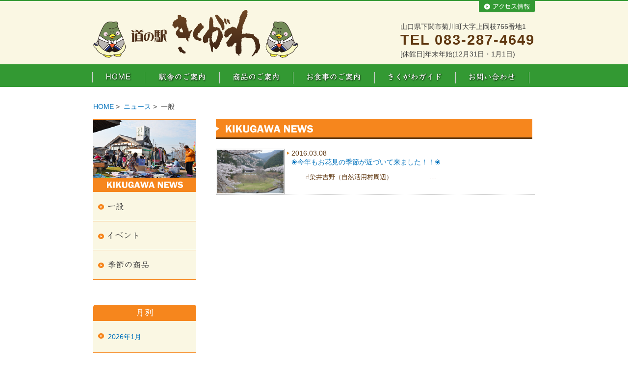

--- FILE ---
content_type: text/html; charset=UTF-8
request_url: http://michinoekikikugawa.co.jp/date/2016/03/?cat=4
body_size: 18112
content:
<!DOCTYPE html PUBLIC "-//W3C//DTD XHTML 1.0 Transitional//EN" "http://www.w3.org/TR/xhtml1/DTD/xhtml1-transitional.dtd">
<html xmlns="http://www.w3.org/1999/xhtml">
<head>
<meta http-equiv="Content-Type" content="text/html; charset=utf-8" />
<link rel="stylesheet" type="text/css" href="http://michinoekikikugawa.co.jp/cms/wp-content/themes/michinoekikikugawa/style.css" media="all" />
<script type="text/javascript" src="/js/jquery-1.7.2.min.js"></script>
<script type="text/javascript" src="/js/mainvisual.js"></script>
<script type="text/javascript" src="/js/google-analytics.js"></script>
<script type="text/javascript" src="/js/smoothScroll.js"></script>
<title>3月 | 2016 | ゆたかな自然と笑顔がつどう 道の駅きくがわ</title>
</head>

<body id="top">

<!-- header -->
<div id="header">
  <div id="header-inner">
    <p id="logo"><a href="http://michinoekikikugawa.co.jp"><img src="/images/logo-01.png" alt="道の駅 きくがわ" /></a></p>    <div id="addless">
      <p class="acsess"><a href="http://michinoekikikugawa.co.jp/station/access/"><img src="/images/btn-acsess-01.png" alt="アクセス情報"></a></p>
      <p style="clear:both;">山口県下関市菊川町大字上岡枝766番地1</p>
      <p style="color:#603811; font-size: 2em; font-weight: bold; letter-spacing: 2px; ">TEL 083-287-4649</p>
      <p style="line-height: 1.5em;"> [休館日]年末年始(12月31日・1月1日)</p>
    </div>
  </div>
</div>
<div id="nav-bg">
  <ul id="gnav">
    <li><a href="http://michinoekikikugawa.co.jp"><img src="/images/btn-gnav-01.png" alt="HOME" /></a></li>
    <li><a href="http://michinoekikikugawa.co.jp/station/"><img src="/images/btn-gnav-02.png" alt="駅舎のご案内" /></a></li>
    <li><a href="http://michinoekikikugawa.co.jp/store/"><img src="/images/btn-gnav-03.png" alt="商品のご案内" /></a></li>
    <li><a href="http://michinoekikikugawa.co.jp/menu/"><img src="/images/btn-gnav-04.png" alt="お食事のご案内" /></a></li>
    <li><a href="http://michinoekikikugawa.co.jp/guide/"><img src="/images/btn-gnav-05.png" alt="きくがわガイド" /></a></li>
    <li class="last"><a href="http://michinoekikikugawa.co.jp/inquiry/"><img src="/images/btn-gnav-06.png" alt="お問い合わせ" /></a></li>
  </ul>
</div>




<div id="news" class="lowerlayer-frame">
<div id="breadcrumb">
  <div>
<a href="http://michinoekikikugawa.co.jp">HOME</a>&nbsp;&gt;&nbsp;
<a href="../">ニュース</a>&nbsp;&gt;&nbsp;
一般</div>
</div>

<div id="news-lowerlayer">
<!----------------------------------- 一般 ----------------------------------->
 <h1><img src="/images/ttl-h2-news.png" alt="KIKUGAWA NEWS" /></h1>
 <ul id="news-list">
<li style="margin-left:0px;"><div style="width:136px;overflow:hidden;padding:1px;border:1px solid #aaa;float:left;">
<p><a href="http://michinoekikikugawa.co.jp/news/information/2273/"><img src="http://michinoekikikugawa.co.jp/cms/wp-content/uploads/2016/03/DSC_98822.jpg" alt="❀今年もお花見の季節が近づいて来ました！！❀ 写真" class="news-images" /></a></p></div>
<p class="news-txt-title">2016.03.08<br /><a href="http://michinoekikikugawa.co.jp/news/information/2273/">❀今年もお花見の季節が近づいて来ました！！❀</a></p>
    <p class="news-txt">&nbsp; &nbsp;    ☝染井吉野（自然活用村周辺）                   …</p></li>
</div>
<!----------------------------------- //一般 ----------------------------------->




































<div id="sidebar-news" style="width:210px;"> <img src="/images/img-sidebar-news.jpg" alt="KIKUGAWA NEWS" class="sidebar-news-img"/>
    <div id="sidebar-news-ttl"><img src="/images/ttl-sidebar-news.png" alt="カテゴリー" /></div>
    <ul class="side-news">
      <li><a href="http://michinoekikikugawa.co.jp/news/information/"><img src="/images/ttl-side-news-01.png" alt="ニュース" /></a></li>
      <li><a href="http://michinoekikikugawa.co.jp/news/event/"><img src="/images/ttl-side-news-02.png" alt="イベント" /></a></li>
      <li class="last"><a href="http://michinoekikikugawa.co.jp/news/seasonal-goods/"><img src="/images/ttl-side-news-03.png" alt="季節の商品" /></a>
    </ul>
    <div id="sidebar-main-ttl2"><img src="/images/ttl-sidebar-information.png" alt="月別" /></div>
    <ul class="side-menu2">
      <li>	<li><a href='http://michinoekikikugawa.co.jp/date/2026/01/?cat=4'>2026年1月</a></li>
	<li><a href='http://michinoekikikugawa.co.jp/date/2025/12/?cat=4'>2025年12月</a></li>
	<li><a href='http://michinoekikikugawa.co.jp/date/2025/11/?cat=4'>2025年11月</a></li>
	<li><a href='http://michinoekikikugawa.co.jp/date/2025/10/?cat=4'>2025年10月</a></li>
	<li><a href='http://michinoekikikugawa.co.jp/date/2025/09/?cat=4'>2025年9月</a></li>
	<li><a href='http://michinoekikikugawa.co.jp/date/2025/08/?cat=4'>2025年8月</a></li>
	<li><a href='http://michinoekikikugawa.co.jp/date/2025/07/?cat=4'>2025年7月</a></li>
	<li><a href='http://michinoekikikugawa.co.jp/date/2025/06/?cat=4'>2025年6月</a></li>
	<li><a href='http://michinoekikikugawa.co.jp/date/2025/05/?cat=4'>2025年5月</a></li>
	<li><a href='http://michinoekikikugawa.co.jp/date/2025/04/?cat=4'>2025年4月</a></li>
	<li><a href='http://michinoekikikugawa.co.jp/date/2025/03/?cat=4'>2025年3月</a></li>
	<li><a href='http://michinoekikikugawa.co.jp/date/2025/02/?cat=4'>2025年2月</a></li>
	<li><a href='http://michinoekikikugawa.co.jp/date/2025/01/?cat=4'>2025年1月</a></li>
	<li><a href='http://michinoekikikugawa.co.jp/date/2024/12/?cat=4'>2024年12月</a></li>
	<li><a href='http://michinoekikikugawa.co.jp/date/2024/11/?cat=4'>2024年11月</a></li>
	<li><a href='http://michinoekikikugawa.co.jp/date/2024/10/?cat=4'>2024年10月</a></li>
	<li><a href='http://michinoekikikugawa.co.jp/date/2024/09/?cat=4'>2024年9月</a></li>
	<li><a href='http://michinoekikikugawa.co.jp/date/2024/08/?cat=4'>2024年8月</a></li>
	<li><a href='http://michinoekikikugawa.co.jp/date/2024/07/?cat=4'>2024年7月</a></li>
	<li><a href='http://michinoekikikugawa.co.jp/date/2024/06/?cat=4'>2024年6月</a></li>
	<li><a href='http://michinoekikikugawa.co.jp/date/2024/05/?cat=4'>2024年5月</a></li>
	<li><a href='http://michinoekikikugawa.co.jp/date/2024/04/?cat=4'>2024年4月</a></li>
	<li><a href='http://michinoekikikugawa.co.jp/date/2024/03/?cat=4'>2024年3月</a></li>
	<li><a href='http://michinoekikikugawa.co.jp/date/2024/02/?cat=4'>2024年2月</a></li>
	<li><a href='http://michinoekikikugawa.co.jp/date/2024/01/?cat=4'>2024年1月</a></li>
	<li><a href='http://michinoekikikugawa.co.jp/date/2023/12/?cat=4'>2023年12月</a></li>
	<li><a href='http://michinoekikikugawa.co.jp/date/2023/11/?cat=4'>2023年11月</a></li>
	<li><a href='http://michinoekikikugawa.co.jp/date/2023/10/?cat=4'>2023年10月</a></li>
	<li><a href='http://michinoekikikugawa.co.jp/date/2023/09/?cat=4'>2023年9月</a></li>
	<li><a href='http://michinoekikikugawa.co.jp/date/2023/08/?cat=4'>2023年8月</a></li>
	<li><a href='http://michinoekikikugawa.co.jp/date/2023/07/?cat=4'>2023年7月</a></li>
	<li><a href='http://michinoekikikugawa.co.jp/date/2023/06/?cat=4'>2023年6月</a></li>
	<li><a href='http://michinoekikikugawa.co.jp/date/2023/04/?cat=4'>2023年4月</a></li>
	<li><a href='http://michinoekikikugawa.co.jp/date/2023/03/?cat=4'>2023年3月</a></li>
	<li><a href='http://michinoekikikugawa.co.jp/date/2023/02/?cat=4'>2023年2月</a></li>
	<li><a href='http://michinoekikikugawa.co.jp/date/2023/01/?cat=4'>2023年1月</a></li>
	<li><a href='http://michinoekikikugawa.co.jp/date/2022/10/?cat=4'>2022年10月</a></li>
	<li><a href='http://michinoekikikugawa.co.jp/date/2022/09/?cat=4'>2022年9月</a></li>
	<li><a href='http://michinoekikikugawa.co.jp/date/2022/08/?cat=4'>2022年8月</a></li>
	<li><a href='http://michinoekikikugawa.co.jp/date/2022/06/?cat=4'>2022年6月</a></li>
	<li><a href='http://michinoekikikugawa.co.jp/date/2022/05/?cat=4'>2022年5月</a></li>
	<li><a href='http://michinoekikikugawa.co.jp/date/2022/03/?cat=4'>2022年3月</a></li>
	<li><a href='http://michinoekikikugawa.co.jp/date/2022/01/?cat=4'>2022年1月</a></li>
	<li><a href='http://michinoekikikugawa.co.jp/date/2021/12/?cat=4'>2021年12月</a></li>
	<li><a href='http://michinoekikikugawa.co.jp/date/2021/11/?cat=4'>2021年11月</a></li>
	<li><a href='http://michinoekikikugawa.co.jp/date/2021/09/?cat=4'>2021年9月</a></li>
	<li><a href='http://michinoekikikugawa.co.jp/date/2021/08/?cat=4'>2021年8月</a></li>
	<li><a href='http://michinoekikikugawa.co.jp/date/2021/06/?cat=4'>2021年6月</a></li>
	<li><a href='http://michinoekikikugawa.co.jp/date/2021/05/?cat=4'>2021年5月</a></li>
	<li><a href='http://michinoekikikugawa.co.jp/date/2021/04/?cat=4'>2021年4月</a></li>
	<li><a href='http://michinoekikikugawa.co.jp/date/2021/03/?cat=4'>2021年3月</a></li>
	<li><a href='http://michinoekikikugawa.co.jp/date/2021/01/?cat=4'>2021年1月</a></li>
	<li><a href='http://michinoekikikugawa.co.jp/date/2020/12/?cat=4'>2020年12月</a></li>
	<li><a href='http://michinoekikikugawa.co.jp/date/2020/11/?cat=4'>2020年11月</a></li>
	<li><a href='http://michinoekikikugawa.co.jp/date/2020/10/?cat=4'>2020年10月</a></li>
	<li><a href='http://michinoekikikugawa.co.jp/date/2020/09/?cat=4'>2020年9月</a></li>
	<li><a href='http://michinoekikikugawa.co.jp/date/2020/08/?cat=4'>2020年8月</a></li>
	<li><a href='http://michinoekikikugawa.co.jp/date/2020/06/?cat=4'>2020年6月</a></li>
	<li><a href='http://michinoekikikugawa.co.jp/date/2020/05/?cat=4'>2020年5月</a></li>
	<li><a href='http://michinoekikikugawa.co.jp/date/2020/04/?cat=4'>2020年4月</a></li>
	<li><a href='http://michinoekikikugawa.co.jp/date/2020/03/?cat=4'>2020年3月</a></li>
	<li><a href='http://michinoekikikugawa.co.jp/date/2020/02/?cat=4'>2020年2月</a></li>
	<li><a href='http://michinoekikikugawa.co.jp/date/2020/01/?cat=4'>2020年1月</a></li>
	<li><a href='http://michinoekikikugawa.co.jp/date/2019/12/?cat=4'>2019年12月</a></li>
	<li><a href='http://michinoekikikugawa.co.jp/date/2019/10/?cat=4'>2019年10月</a></li>
	<li><a href='http://michinoekikikugawa.co.jp/date/2019/08/?cat=4'>2019年8月</a></li>
	<li><a href='http://michinoekikikugawa.co.jp/date/2019/07/?cat=4'>2019年7月</a></li>
	<li><a href='http://michinoekikikugawa.co.jp/date/2019/04/?cat=4'>2019年4月</a></li>
	<li><a href='http://michinoekikikugawa.co.jp/date/2019/03/?cat=4'>2019年3月</a></li>
	<li><a href='http://michinoekikikugawa.co.jp/date/2019/02/?cat=4'>2019年2月</a></li>
	<li><a href='http://michinoekikikugawa.co.jp/date/2019/01/?cat=4'>2019年1月</a></li>
	<li><a href='http://michinoekikikugawa.co.jp/date/2018/12/?cat=4'>2018年12月</a></li>
	<li><a href='http://michinoekikikugawa.co.jp/date/2018/11/?cat=4'>2018年11月</a></li>
	<li><a href='http://michinoekikikugawa.co.jp/date/2018/10/?cat=4'>2018年10月</a></li>
	<li><a href='http://michinoekikikugawa.co.jp/date/2018/09/?cat=4'>2018年9月</a></li>
	<li><a href='http://michinoekikikugawa.co.jp/date/2018/08/?cat=4'>2018年8月</a></li>
	<li><a href='http://michinoekikikugawa.co.jp/date/2018/07/?cat=4'>2018年7月</a></li>
	<li><a href='http://michinoekikikugawa.co.jp/date/2018/06/?cat=4'>2018年6月</a></li>
	<li><a href='http://michinoekikikugawa.co.jp/date/2018/05/?cat=4'>2018年5月</a></li>
	<li><a href='http://michinoekikikugawa.co.jp/date/2018/04/?cat=4'>2018年4月</a></li>
	<li><a href='http://michinoekikikugawa.co.jp/date/2018/03/?cat=4'>2018年3月</a></li>
	<li><a href='http://michinoekikikugawa.co.jp/date/2018/02/?cat=4'>2018年2月</a></li>
	<li><a href='http://michinoekikikugawa.co.jp/date/2018/01/?cat=4'>2018年1月</a></li>
	<li><a href='http://michinoekikikugawa.co.jp/date/2017/12/?cat=4'>2017年12月</a></li>
	<li><a href='http://michinoekikikugawa.co.jp/date/2017/11/?cat=4'>2017年11月</a></li>
	<li><a href='http://michinoekikikugawa.co.jp/date/2017/10/?cat=4'>2017年10月</a></li>
	<li><a href='http://michinoekikikugawa.co.jp/date/2017/09/?cat=4'>2017年9月</a></li>
	<li><a href='http://michinoekikikugawa.co.jp/date/2017/08/?cat=4'>2017年8月</a></li>
	<li><a href='http://michinoekikikugawa.co.jp/date/2017/07/?cat=4'>2017年7月</a></li>
	<li><a href='http://michinoekikikugawa.co.jp/date/2017/06/?cat=4'>2017年6月</a></li>
	<li><a href='http://michinoekikikugawa.co.jp/date/2017/05/?cat=4'>2017年5月</a></li>
	<li><a href='http://michinoekikikugawa.co.jp/date/2017/04/?cat=4'>2017年4月</a></li>
	<li><a href='http://michinoekikikugawa.co.jp/date/2017/03/?cat=4'>2017年3月</a></li>
	<li><a href='http://michinoekikikugawa.co.jp/date/2017/02/?cat=4'>2017年2月</a></li>
	<li><a href='http://michinoekikikugawa.co.jp/date/2016/12/?cat=4'>2016年12月</a></li>
	<li><a href='http://michinoekikikugawa.co.jp/date/2016/11/?cat=4'>2016年11月</a></li>
	<li><a href='http://michinoekikikugawa.co.jp/date/2016/09/?cat=4'>2016年9月</a></li>
	<li><a href='http://michinoekikikugawa.co.jp/date/2016/08/?cat=4'>2016年8月</a></li>
	<li><a href='http://michinoekikikugawa.co.jp/date/2016/04/?cat=4'>2016年4月</a></li>
	<li><a href='http://michinoekikikugawa.co.jp/date/2016/03/?cat=4'>2016年3月</a></li>
	<li><a href='http://michinoekikikugawa.co.jp/date/2016/02/?cat=4'>2016年2月</a></li>
	<li><a href='http://michinoekikikugawa.co.jp/date/2016/01/?cat=4'>2016年1月</a></li>
	<li><a href='http://michinoekikikugawa.co.jp/date/2015/10/?cat=4'>2015年10月</a></li>
	<li><a href='http://michinoekikikugawa.co.jp/date/2015/08/?cat=4'>2015年8月</a></li>
	<li><a href='http://michinoekikikugawa.co.jp/date/2015/07/?cat=4'>2015年7月</a></li>
	<li><a href='http://michinoekikikugawa.co.jp/date/2015/06/?cat=4'>2015年6月</a></li>
	<li><a href='http://michinoekikikugawa.co.jp/date/2015/05/?cat=4'>2015年5月</a></li>
	<li><a href='http://michinoekikikugawa.co.jp/date/2015/03/?cat=4'>2015年3月</a></li>
	<li><a href='http://michinoekikikugawa.co.jp/date/2015/02/?cat=4'>2015年2月</a></li>
	<li><a href='http://michinoekikikugawa.co.jp/date/2015/01/?cat=4'>2015年1月</a></li>
	<li><a href='http://michinoekikikugawa.co.jp/date/2014/12/?cat=4'>2014年12月</a></li>
	<li><a href='http://michinoekikikugawa.co.jp/date/2014/11/?cat=4'>2014年11月</a></li>
	<li><a href='http://michinoekikikugawa.co.jp/date/2014/09/?cat=4'>2014年9月</a></li>
	<li><a href='http://michinoekikikugawa.co.jp/date/2014/06/?cat=4'>2014年6月</a></li>
	<li><a href='http://michinoekikikugawa.co.jp/date/2014/05/?cat=4'>2014年5月</a></li>
	<li><a href='http://michinoekikikugawa.co.jp/date/2014/04/?cat=4'>2014年4月</a></li>
	<li><a href='http://michinoekikikugawa.co.jp/date/2014/03/?cat=4'>2014年3月</a></li>
</li>
         </ul>


    <ul class="side-bnr">
      <li><a href="http://michinoekikikugawa.co.jp/station/access/"><img src="/images/btn-contents-01.jpg" alt="アクセス情報" /></a></li>
      <li><a href="http://michinoekikikugawa.co.jp/store/"><img src="/images/btn-contents-02.jpg" alt="菊川の特産品" /></a></li>
      <li><a href="http://michinoekikikugawa.co.jp/menu/"><img src="/images/btn-contents-03.jpg" alt="御食事処 よもやま" /></a></li>
      <li><a href="http://michinoekikikugawa.co.jp/guide/"><img src="/images/btn-contents-04.jpg" alt="きくがわガイド" /></a></li>
    </ul>
</div>
</div></div><!-- footer -->
<p id="totop"><a href="#header"><img src="/images/btn-totop-01.png" alt="ページトップ" /></a></p>
<p class="footerline"></p>
<div id="footer">
  <p id="footerL"><a href="http://michinoekikikugawa.co.jp"><img src="/images/img-footer-01.jpg" alt="道の駅 きくがわ写真" /></a></p>
  <div id="footerR">
    <div class="section">
      <h4>駅舎のご案内</h4>
      <ul>
        <li><a href="http://michinoekikikugawa.co.jp/station/">当駅の概要</a></li>
        <li><a href="http://michinoekikikugawa.co.jp/station/access/">アクセス情報</a></li>
        <li><a href="http://michinoekikikugawa.co.jp/station/institution/">施設概要</a></li>
        <li><a href="http://michinoekikikugawa.co.jp/station/service/">サービス</a></li>
        <li><a href="http://michinoekikikugawa.co.jp/news/event/">イベント</a></li>
      </ul>
    </div>
    <div class="section">
      <h4>商品のご案内</h4>
      <ul>
        <li><a href="http://michinoekikikugawa.co.jp/store/">主要商品一覧</a></li>
        <li><a href="http://michinoekikikugawa.co.jp/news/seasonal-goods/">季節商品のご案内</a></li>
      </ul>
    </div>
    <div class="section">
      <h4>お食事のご案内</h4>
      <ul>
        <li><a href="http://michinoekikikugawa.co.jp/menu/">メニューのご紹介</a></li>
      </ul>
    </div>
    <div class="section">
      <h4>きくがわガイド</h4>
      <ul>
        <li><a href="http://michinoekikikugawa.co.jp/guide/highlight/">見どころ紹介</a></li>
        <li><a href="http://michinoekikikugawa.co.jp/guide/festival/">お祭り・イベント<br>
          ガイド</a></li>
        <li><a href="http://michinoekikikugawa.co.jp/guide/download/">ダウンロード</a></li>
      </ul>
    </div>
    <div class="section">
      <h4>お問い合わせ</h4>
      <ul style="margin-bottom: 14px;">
        <li><a href="http://michinoekikikugawa.co.jp/inquiry/">お問い合わせ<br>
          フォーム</a></li>
      </ul>
      <h4>その他</h4>
      <ul>
        <li><a href="http://michinoekikikugawa.co.jp/privacy/">個人情報の<br />取扱いについて</a></li>
      </ul>
    </div>
  </div>
</div>
<div id="footer-bg">
  <ul id="baner">
    <li><a href="http://www.sungreen-k.or.jp/" target="_blank"><img src="/images/bnr-01.jpg" alt="サングリーン菊川" /></a><br>
      四季折々の旬の味と、ゆったり露天風呂でおもてなし。</li>
  </ul>
</div>
<p id="copyright">COPYRIGHT （C） 道の駅きくがわ. All Right. Reserved.</p>
</div>
</body>
</html>

--- FILE ---
content_type: text/css
request_url: http://michinoekikikugawa.co.jp/cms/wp-content/themes/michinoekikikugawa/style.css
body_size: 21292
content:
/* CSS Document */

/* = reset css
--------------------------------------------------------------- */
html {
}
body, div, dl, dt, dd, ul, ol, li, h1, h2, h3, h4, h5, h6, pre, code, form, fieldset, legend, input, textarea, p, blockquote, th, td {
	margin: 0;
	padding: 0;
	line-height: 1.0;
}
table {
	border-collapse: collapse;
	border-spacing: 0;
}
fieldset, img {
	border: 0;
}
address, caption, cite, code, dfn, em, th, var {
	font-style: normal;
	font-weight: normal;
}
li {
	list-style: none;
}
caption, th {
	text-align: left;
}
h1, h2, h3, h4, h5, h6 {
	font-size: 100%;
	font-weight: normal;
}
q:before, q:after {
	content: '';
}
abbr, acronym {
	border: 0;
	font-variant: normal;
}
sup {
	vertical-align: text-top;
}
sub {
	vertical-align: text-bottom;
}
input, textarea, select {
	font-family: inherit;
	font-size: inherit;
	font-weight: inherit;
}
input, textarea, select {
 *font-size:100%;
}
legend {
	color: #000;
}
strong {
	font-weight: bold;
}
input#name_s {
	width: 300px;
	padding: 2px;
}
input#name2_s {
	width: 300px;
	padding: 2px;
}
input#email_s {
	width: 300px;
	padding: 2px;
}
input#emailcheck {
	width: 300px;
	padding: 2px;
}
input#tel_s {
	width: 300px;
	padding: 2px;
}
input#fax {
	width: 300px;
	padding: 2px;
}
input#ad {
	width: 400px;
	padding: 2px;
}
/* =common
----------------------------------------------- */
body {
	color: #3C3C3C;
	font-size: 0.9em;
	font-family: "Hiragino Kaku Gothic Pro", Osaka, "CI", "Meiryo", "lr oSVbN", "MS PGothic", Arial, Helvetica, Verdana, sans-serif;
	height: 100%;
}
p {
	line-height: 1.8em;
}
.clearfix {
	width: 100%;
	width: 900px;
	margin: 0px auto;
}
.clearfix:after {
	content: "";
	display: block;
	clear: both;
}
.txtL {
	text-align: left;
}
.txtC {
	text-align: center;
}
.txtR {
	text-align: right;
}
.floatL {
	float: left;
}
.floatR {
	float: right;
}
a {
	color: #0071bc;
}
.paragraph-10 {
	margin-bottom: 10px;
}
.paragraph-20 {
	margin-bottom: 20px;
}
.paragraph-30 {
	margin-bottom: 30px;
}
.paragraph-40 {
	margin-bottom: 40px;
}
.paragraph-50 {
	margin-bottom: 50px;
}
.attention-01 {
	color: #FF0000;
}
.attention-02 {
	color: #F6861D;
	font-weight: bold;
}
.attention-03 {
	color: #339933;
}
body#top {
	margin: 0px auto;
}
a:link {
	text-decoration: none;
}
a:hover {
	text-decoration: underline;
}
.border {
	border: 1px #cccccc solid;
	padding: 1px;
}
.lowerlayer-frame a img:hover {
	opacity:0.7;	
}
.news-lowerlayer-frame a img:hover {
	opacity:0.7;	
}
#index a img:hover {
	opacity:0.7;	
}
#totop a img:hover {
	opacity:0.7;	
}
#footer a img:hover {
	opacity:0.7;	
}
#baner a img:hover {
	opacity:0.7;	
}
/* = header
--------------------------------------------------------------- */

#header {
	background: url(/images/bg-top-01.gif) repeat left top;
	border-top: 2px solid #339933;
}
#header-inner {
	overflow: hidden;
	width: 900px;
	margin: 0px auto;
}
#logo {
	width: 247px;
	float: left;
	margin-top: 18px;
}
.acsess {
	margin-bottom: 20px;
	float: right;
}
.tel {
	color: #603811;
	font-size: 2em;
	font-weight: bold;
	letter-spacing: 2px;
}
ul#gnav {
	width: 905px;
	margin: 0px auto;
}
ul#gnav li {
	float: left;
	border-left: 1px #d0d2d3 solid;
        padding: 0px 3px;
}
ul#gnav .last {
	border-right: 1px #d0d2d3 solid;
}
#nav-bg {
	background: url(/images/bg-gnav-01.gif) repeat-x;
	margin: 0px auto 30px;
	padding: 16px 0px 30px;
}
#addless {
	float: right;
	text-align: left;
	margin-bottom: 10px;
}
#addless p {
	line-height: 1.3em;
}
ul#gnav li:first-child a {
    padding: 19px 22px 2px;
}
ul#gnav li a {
    padding: 19px 22px 0px;
}
ul#gnav li a:hover {
	border-bottom: 3px #F6861D solid;
}
/* = contents
--------------------------------------------------------------- */
#index {
	width: 900px;
	margin: 0px auto;
}
#top #main-img {
	width: 713px;
	margin-right: 5px;
	float: left;
	background: url(/images/bg-main-01.gif) no-repeat;
	height: 302px;
	padding: 2px 0px 0px 2px;
	position: relative;
}
#top #main-img li {
	position: absolute;
	top: 2px;
	left: 2px;
}
#sub-nav {
	float: left;
	background: url(/images/btn-bg-01.gif) no-repeat;
	height: 300px;
	padding-top: 4px;
	margin-bottom: 20px;
	width: 180px;
}
#sub-nav li {
	padding-bottom: 5px;
	text-align: center;
}
#top-leftcolumn {
	float: left;
	width: 206px;
	margin-right: 36px;
	font-size: 0.85em;
}
#top-leftcolumn h3 {
	margin-bottom: 12px;
}
#top-centercolumn {
	background: url(/images/bg-news-01.gif) no-repeat;
	width: 430px;
	margin-right: 13px;
	margin-bottom: 32px;
	height: 474px;
	float: left;
}
#top-centercolumn .news-list {
	margin-bottom: 2px;
}
#top-rightcolumn {
	float: right;
}
ul#top-rightcolumn li {
	margin-bottom: 8px;
}
div#top-centercolumn dl.news-list dt {
	width: 60px;
	float: left;
	clear: both;
	height: 84px;
	margin: 0px 24px;
}
div#top-centercolumn dl.news-list dd {
	height: 82px;
	margin: 0px 105px;
	width: 280px;
	background: url(/images/icon-news-01.gif) no-repeat left 9px;
	padding-left: 10px;
	line-height: 1.6em;
}
#top-centercolumn .news {
	margin: 7px 0px 18px 304px;
}

/* = footer
--------------------------------------------------------------- */
#totop {
	width: 900px;
	margin: 0px auto;
}
#totop a {
	float: right;
	margin: 20px 0px;
}
.footerline {
	margin: 0px auto 40px;
	text-align: center;
	background: url(/images/footer-line-02.gif) repeat-x;
	clear: both;
	height: 6px;
}
#footerL {
	float: left;
	width: 230px;
	margin-bottom: 34px;
}
#footerR {
	float: right;
	font-size: 0.9em;
	margin-bottom: 35px;
}
#baner {
	width: 284px;
	margin: 0px auto;
}
#baner ul {
	width: 900px;
	margin: 0px auto;
}
.section {
	float: left;
	margin-left: 8px;
}
.section li {
	margin-bottom: 5px;
	background: url(/images/bg-listmark-01.gif) no-repeat left 7px;
	padding-left: 10px;
	margin-right: 14px;
	line-height: 1.4em;
}
.section h4 {
	margin-bottom: 10px;
	background: url(/images/bg-listmark-02.gif) no-repeat left 2px;
	color: #338b33;
	border-bottom: 1px solid #339933;
	padding-left: 14px;
	font-weight: bold;
	padding-bottom: 5px;
}
.section h4 a {
	color: #338b33;
}
hr.line-01 {
	border: none;
	border-bottom: 1px dotted #cccccc;
}
#baner li {
	float: left;
	font-size: 0.9em;
	margin: 25px;
	width: 217px;
}
#copyright {
	clear: both;
	font-size: small;
	background: url(/images/footer-line-01.gif) repeat left top;
	color: #ffffff;
	text-align: center;
}
#baner img {
	margin-bottom: 7px;
}
#footer-bg {
	background: url(/images/bg-top-01.gif) repeat left top;
	clear: both;
	height: 151px;
}
#footer {
	width: 900px;
	margin: 0px auto;
}
/* = lowerlayer
--------------------------------------------------------------- */


.lowerlayer-frame {
	width: 900px;
	clear: both;
	overflow: hidden;
	margin: 0px auto;
	margin-bottom: 40px;
}

.news-lowerlayer-frame {
	width: 900px;
	clear: both;
	overflow: hidden;
	margin: 0px auto;
}
.lowerlayer-frame h2 {
	font-size: 1.05em;
	font-weight: bold;
	color: #003D21;
	border-left: 5px solid #339933;
	padding: 3px 0px 3px 7px;
	margin-bottom: 8px;
}
.lowerlayer-frame hr.h2-line {
	border: none;
	border-bottom: 1px solid #339933;
	margin-bottom: 20px;
}
#breadcrumb {
	margin-bottom: 15px;
	padding: 3px 0px;
}
#lower-layer p.lowerlayer-logo {
	width: 247px;
	float: left;
	margin-top: 18px;
}
#lower-layer p.lowerlayer-logo {
	width: 247px;
	float: left;
	margin-top: 18px;
}
#content-lowerlayer {
	width: 650px;
	float: right;
}
#news-lowerlayer {
	width: 650px;
	float: right;
}
#sidebar {
	width: 210px;
	float: left;
}
#content-lowerlayer p {
	line-height: 2em;
	margin-bottom: 25px;
}

#news-lowerlayer h1 {
	font-size: 1.3em;
	color: #ffffff;
	background-color: #F6861D;
	padding: 13px 20px;
	margin-bottom: 20px;
	background: url(/images/ttl-h2bg-news.png)no-repeat left top;
}
#news-lowerlayer h2 {
	background: url(/images/ico-square-02.jpg)no-repeat left 2px;
	padding-left: 16px;
	margin-bottom: 0px !important;
	font-size: 1.2em;
	font-weight: bold;
	color: #603811;
	border-left: none;
}
#content-lowerlayer h1 {
	font-size: 1.3em;
	color: #ffffff;
	background-color: #339933;
	padding: 13px 20px;
	margin-bottom: 20px;
	background: url(/images/ttl-h2bg-station.png)no-repeat left top;
}
.dl-list dd {
	line-height: 1.6em;
	margin-left: 1em;
	margin-bottom: 23px;
}
.dl-list dt {
	background: url(/images/ico-square-01.jpg)no-repeat left 1px;
	padding-left: 16px;
	margin-bottom: 10px;
	font-weight: bold;
}
#news-lowerlayer h2 {
	margin-bottom: 20px;
	font-size: 1.2em;
}
#service img {
	margin-bottom: 37px;
}
.serviceL {
	float: left;
	width: 310px;
}
.serviceR {
	float: left;
	margin-left: 30px;
}
.bottom-line {
	border-bottom: 1px dotted #d2ca97;
	margin-bottom: 44px;
	width: 650px;
	height: 247px;
}
.access {
	font-size: 1.1em;
	font-weight: bold;
	color: #603811;
	border-left: 3px solid #339933;
	padding: 3px 0px 3px 7px;
	margin-bottom: 10px;
}
/* = sidebar
----------------------- */

#sidebar img.sidebar-main-img {
	border-top: 2px solid #339933;
}
#sidebar-news img.sidebar-news-img {
	border-top: 2px solid #F6861D;
}
#sidebar #sidebar-main-ttl {
	background-color: #339933;
	padding: 8px 0px;
	text-align: center;
	color: #ffffff;
	font-size: 1.05em;
}
#sidebar #sidebar-main-ttl-02 {
	background-color: #339933;
	padding: 8px 0px;
	text-align: center;
	color: #ffffff;
	font-size: 1.05em;
	-webkit-border-top-left-radius: 5px;
	-webkit-border-top-right-radius: 5px;
	-moz-border-top-left-radius: 5px;
	-moz-border-top-right-radius: 5px;
}
#sidebar-news #sidebar-news-ttl {
	background-color: #F6861D;
	padding: 8px 0px;
	text-align: center;
	color: #ffffff;
	font-size: 1.05em;
}
#sidebar ul.side-menu {
	margin-bottom: 50px;
}
#sidebar ul.side-menu li {
	background: url(/images/ico-arrow-01.png) no-repeat 10px 25px;
	background-color: #FAF7E3;
	border-bottom: 1px solid #339933;
	padding-left: 30px;
}
#sidebar ul.side-menu li.last {
	border-bottom: 2px solid #339933;
}
#sidebar ul.side-menu a {
	display: block;
	padding: 22px 0px;
	line-height: 1.4em;
}
#sidebar-news img.sidebar-news-img {
	border-top: 2px solid #F6861D;
}
#sidebar-news #sidebar-news-ttl {
	background-color: #F6861D;
	padding: 8px 0px;
	text-align: center;
	color: #ffffff;
	font-size: 1.05em;
}
#sidebar-news ul.side-menu {
	margin-bottom: 50px;
}
#sidebar-news ul.side-menu li {
	background: url(/images/ico-arrow-01.png) no-repeat 10px 25px;
	background-color: #FAF7E3;
	border-bottom: 1px solid #339933;
	padding-left: 30px;
}
#sidebar-news ul.side-menu a {
	display: block;
	padding: 22px 0px;
	line-height: 1.4em;
}
#sidebar-news ul.side-menu li.last {
	border-bottom: 2px solid #339933;
}
#sidebar-news ul.side-bnr {
}
#sidebar-news ul.side-bnr li {
	margin-bottom: 10px;
}
#sidebar-news ul.side-news {
	margin-bottom: 50px;
}
#sidebar-news ul.side-news li {
	background: url(/images/ico-arrow-02.png) no-repeat 10px 25px;
	background-color: #FAF7E3;
	border-bottom: 1px solid #F6861D;
	padding-left: 30px;
}
#sidebar-news ul.side-news a {
	display: block;
	padding: 22px 0px;
	line-height: 1.4em;
}
#sidebar-news ul.side-news li.last {
	border-bottom: 2px solid #F6861D;
}
/* = institution
----------------------- */
#institution h3 {
	font-weight: bold;
	color: #003D21;
	margin-bottom: 5px;
}
#institution div.institution-list-01 {
	float: left;
	margin-right: 19px;
}
#institution div.institution-list-last {
	float: left;
	margin-right: 0px;
}
#institution ul.institution-list-02 {
}
#institution ul.institution-list-02 li {
	background: url(/images/ico-square-01.jpg) no-repeat left 1px;
	padding: 0px 13px 0px 14px;
	margin-bottom: 5px;
        display: flex;
        float:left;
}
#institution ul.institution-list-02 li:last-child {
	background: url(/images/ico-square-01.jpg) no-repeat left 1px;
	padding: 0px 0px 0px 14px;
	margin-bottom: 5px;
        display: flex;
        float:left;
}
#institution img.institution-01 {
	margin-bottom: 15px;
	border: 1px #cccccc solid;
	padding: 1px;
}
#institution .institution-section {
	overflow: hidden;
	margin-bottom: 25px;
}
/* = information、event、seasonal-goods、
highlight、festival
----------------------- */
#information #sidebar ul.side-menu li, #event #sidebar ul.side-menu li, #seasonal-goods #sidebar ul.side-menu li, #highlight #sidebar ul.side-menu li, #festival #sidebar ul.side-menu li {
	background: url(/images/ico-arrow-01.png) no-repeat 10px 25px;
	background-color: #FAF7E3;
	border-bottom: 1px solid #339933;
	padding-left: 30px;
}
/* = event
----------------------- */
.event-txt {
	padding-left: 15px;
	color: #603811;
	width: 490px;
	margin-bottom:25px;
	font-size: 0.9em;
	line-height: 1.5em;
}
.event-txt-title {
	padding: 0px 0px 10px 14px ;
	color: #603811;
	width: 430px;
	background: url(/images/icon-01.gif)no-repeat 5px 7px;
	line-height: 1.5em;
}
#sidebar-news .side-menu2 li {
	background: url(/images/ico-arrow-02.png) no-repeat 10px 25px;
 background-color:#FAF7E3 border-bottom:1px solid #F6861D;
	padding-left: 30px;
}
#sidebar-news img.sidebar-main-img2 {
	border-top: 2px solid #F6861D;
}
#sidebar-news #sidebar-main-ttl2 {
	background-color: #F6861D;
	padding: 8px 0px;
	text-align: center;
	color: #ffffff;
	font-size: 1.05em;
	-webkit-border-top-left-radius: 5px;
	-webkit-border-top-right-radius: 5px;
	-moz-border-top-left-radius: 5px;
	-moz-border-top-right-radius: 5px;
}
#sidebar-news ul.side-menu2 {
	margin-bottom: 50px;
}
#sidebar-news ul.side-menu2 li {
	background: url(/images/ico-arrow-02.png) no-repeat 10px 25px;
	background-color: #FAF7E3;
	border-bottom: 1px solid #F6861D;
	padding-left: 30px;
}
#sidebar-news ul.side-menu2 a {
	display: block;
	padding: 22px 0px;
	line-height: 1.4em;
}
#sidebar-news ul.side-menu2 li.last {
	border-bottom: 2px solid #F6861D;
}
#event-list li {
	float: left;
	margin-left: 0px;
	margin-bottom: 23px;
	clear: both;
	border-bottom: 1px dotted #cccccc;
	width: 650px;
}
#event-list p {
	float: left;
}
#event-list .evimages {
	width: 136px;
	height: 89px;
}

#event p {
        margin-bottom:15px;
}

/* = seasonal-goods
----------------------- */
#seasonal-goods .seasonal-photo {
	float: left;
	margin-right: 16px;
}
#seasonal-goods .seasonal-txt {
	float: right;
	width: 315px;
}
#seasonal-goods .seasonal-txt-02 {
	text-align: right;
}
/* = menu
----------------------- */
#menu h3 {
	font-size: 1.0em;
	font-weight: bold;
	background: url(/images/ico-square-01.jpg) no-repeat left 1px;
	padding-left: 16px;
	margin-bottom: 10px;
}
#menu table {
	clear: both;
	width: 100%;
	margin-bottom: 30px;
}
#menu table th {
	width: 20%;
	border-top: 1px #cccccc solid;
	border-bottom: 1px #cccccc solid;
	background: #FAF7E3;
	padding: 15px;
	font-weight: bold;
	text-align: center;
	line-height: 1.5em;
}
#menu table td {
	border-top: 1px #cccccc solid;
	border-bottom: 1px #cccccc solid;
	padding: 15px;
	line-height: 1.5em;
}
#menu #content-lowerlayer ul {
	overflow: hidden;
	margin-bottom: 25px;
	border-bottom: 1px dotted #cccccc;
}
#menu #news-lowerlayer ul {
	overflow: hidden;
	margin-bottom: 25px;
	border-bottom: 1px dotted #cccccc;
}
#menu #content-lowerlayer ul.menu-last {
	border-bottom: none;
}
#menu #news-lowerlayer ul.menu-last {
	border-bottom: none;
}
#menu #content-lowerlayer ul li {
	width: 200px;
	float: left;
	margin-right: 25px;
}
#menu #news-lowerlayer ul li {
	width: 200px;
	float: left;
	margin-right: 25px;
}
#menu #content-lowerlayer ul li.last {
	margin-right: 0px;
}
#menu #news-lowerlayer ul li.last {
	margin-right: 0px;
}
/* = guide_highlight、festival、store-list
----------------------- */
#guide h2 {
	border-left: none;
	padding: 0px;
	margin-bottom: 10px;
}
#highlight table, #festival table {
	clear: both;
	width: 100%;
	margin-bottom: 30px;
}
#highlight table th, #festival table th {
	width: 20%;
	border-top: 1px #cccccc solid;
	border-bottom: 1px #cccccc solid;
	background: #FAF7E3;
	padding: 15px;
	font-weight: bold;
	text-align: center;
	line-height: 1.5em;
}
#highlight table td, #festival table td {
	border-top: 1px #cccccc solid;
	border-bottom: 1px #cccccc solid;
	padding: 15px;
	line-height: 1.5em;
}
.totop {
	float: right;
	position: relative;
	top: 927px;
}
/* = guide_highlight-list
     guide_festival-list
	 guide_download-list
	 guide_store-list
----------------------- */
#highlight-list #content-lowerlayer ul li, #festival-list #content-lowerlayer ul li, #download-list #content-lowerlayer ul li, #store-list #content-lowerlayer ul li {
	float: left;
	margin-left: 29px;
	margin-bottom: 40px;
	width: 197px;
}
#highlight-list #content-lowerlayer p, #festival-list #content-lowerlayer p, #download-list #content-lowerlayer p, #store-list #content-lowerlayer p {
	margin-bottom: 7px;
}
#highlight-list #content-lowerlayer .highlight-txt, #festival-list #content-lowerlayer .festival-txt, #download-list #content-lowerlayer .download-txt, #store-list #content-lowerlayer .store-txt {
	background: url(/images/ico-square-01.jpg)no-repeat left 8px;
	padding-left: 14px;
}
#download-list #content-lowerlayer .download-txt {
	line-height: 1.5em;
	background: url(/images/ico-square-01.jpg)no-repeat left 5px;
}
/* = guide
----------------------- */
#guide .section-guide {
	overflow: hidden;
	padding-bottom: 15px;
	border-bottom: 1px #cccccc dotted;
	margin-bottom: 30px;
	position: relative;
}
#guide .guide-explanation {
	width: 315px;
}
#guide p.guide-txt {
	width: 315px;
}
/* = station
----------------------- */

#station ul.station-img {
	overflow: hidden;
	margin-bottom: 25px;
}
#station ul.station-img li {
	float: left;
}
#station ul.station-img li.right {
	margin-right: 20px;
}
#station p.station-imgtxt {
	margin-bottom: 0px;
	font-weight: bold;
}
/* = specialty、bread
----------------------- */
#specialty p.specialty-txt, #bread p.bread-txt {
	width: 430px;
	float: right;
}
#specialty .section-specialty, #bread .section-bread {
	overflow: hidden;
	padding-bottom: 15px;
	border-bottom: 1px #cccccc dotted;
	margin-bottom: 30px;
}
#specialty .section-specialty-last, #bread .section-bread-last {
	border-bottom: none;
}
#specialty ul.specialty-goods {
	width: 430px;
	float: right;
	margin-bottom: 20px;
}
#specialty ul.specialty-goods li {
	margin-bottom: 10px;
	background: url(/images/ico-square-01.jpg) no-repeat left 1px;
	padding-left: 16px;
}
/* = inquiry
----------------------- */
#inquiry table {
	width: 100%;
	margin: 0px 0px 15px 0px;
}
#inquiry table th {
	width: 25%;
	border-top: 1px #cccccc solid;
	border-bottom: 1px #cccccc solid;
	background: #FAF7E3;
	padding: 10px;
	font-weight: bold;
	text-align: left;
	line-height: 1.5em;
        width: 158px;
}
#inquiry table td {
	border-top: 1px #cccccc solid;
	border-bottom: 1px #cccccc solid;
	padding: 10px;
	line-height: 1.5em;
	text-align:left;
}
#inquiry .inquiry-number {
	color: #603811;
	font-size: 1.4em;
	font-weight: bold;
	margin-left: 12px;	
}


/*= news
----------------------*/
.time {
        border-bottom: 1px #cccccc dotted;
        padding: 4px 0px 4px 16px;
        margin-bottom: 25px;
}
.news-txt {
	padding-left: 15px;
	color: #603811;
	width: 490px;
	margin-bottom:25px;
	font-size: 0.9em;
}
.news-txt-title {
	padding: 0px 0px 14px 14px ;
	color: #603811;
	width: 430px;
	background: url(/images/icon-01.gif)no-repeat 5px 6px;
}
#news-list li {
	float: left;
	margin-left: 0px;
	margin-bottom: 23px;
	clear: both;
	border-bottom: 1px dotted #cccccc;
	width: 650px;
}
#news-list p {
	float: left;
	line-height: 1.3em;
	max-height:89px;
	overflow:hidden;
}
#news-list .news-images {
	width: 136px;
}

.news-icon {
	float:left;
	margin-left:15px;
        width:38px;
        height:38px;
}

/*= inquiry
----------------------*/

.input-bottom01 {
        margin-bottom:5px;
}
.input-bottom02 {
	margin-bottom:40px;
}
.input-submit {
	padding:5px;
	margin-right:10px;
}


.wpcf7 input{
	padding:6px;
}
.wpcf7 table{
	margin-bottom:30px;
}
input.submit{
	margin-right:10px;
}
.wpcf7 .sent{
	padding:45px 0px 65px 0px;
}
.wpcf7 .sent table,.wpcf7 .sent p{
	display:none !important;
}
.wpcf7-mail-sent-ok{
	padding:10px;
	text-align:center;
	font-weight:bold;
	border:4px solid hotpink;
}
.wpcf7-not-valid-tip{
	color:red;
	font-size:0.9em;
	margin-left:5px;
}


.textinq {
        width:450px;
}

.mascot {
        width:197px;
        margin-left:226px;
}

.event-text {
        clear:both;
}
/* サイドバー調整用 */
.lowerlayer-frame .lowerlayer-frame{
	width:650px;
	float: right;
}


--- FILE ---
content_type: application/x-javascript
request_url: http://michinoekikikugawa.co.jp/js/mainvisual.js
body_size: 224
content:
/* TOPメインビジュアル */
$(function(){
	$("#main-img li:gt(0)").hide();
	
	setInterval(function() {
    	$('#main-img li:first').fadeOut(2000).next().fadeIn(2000).end().appendTo('#main-img');
}, 4000);
	
});

--- FILE ---
content_type: text/plain
request_url: https://www.google-analytics.com/j/collect?v=1&_v=j102&a=776012004&t=pageview&_s=1&dl=http%3A%2F%2Fmichinoekikikugawa.co.jp%2Fdate%2F2016%2F03%2F%3Fcat%3D4&ul=en-us%40posix&dt=3%E6%9C%88%20%7C%202016%20%7C%20%E3%82%86%E3%81%9F%E3%81%8B%E3%81%AA%E8%87%AA%E7%84%B6%E3%81%A8%E7%AC%91%E9%A1%94%E3%81%8C%E3%81%A4%E3%81%A9%E3%81%86%20%E9%81%93%E3%81%AE%E9%A7%85%E3%81%8D%E3%81%8F%E3%81%8C%E3%82%8F&sr=1280x720&vp=1280x720&_u=IEBAAAABAAAAACAAI~&jid=967025141&gjid=2105481428&cid=961052947.1768430287&tid=UA-48999157-1&_gid=1701677564.1768430287&_r=1&_slc=1&z=1566765564
body_size: -287
content:
2,cG-R8DQXRRHFT